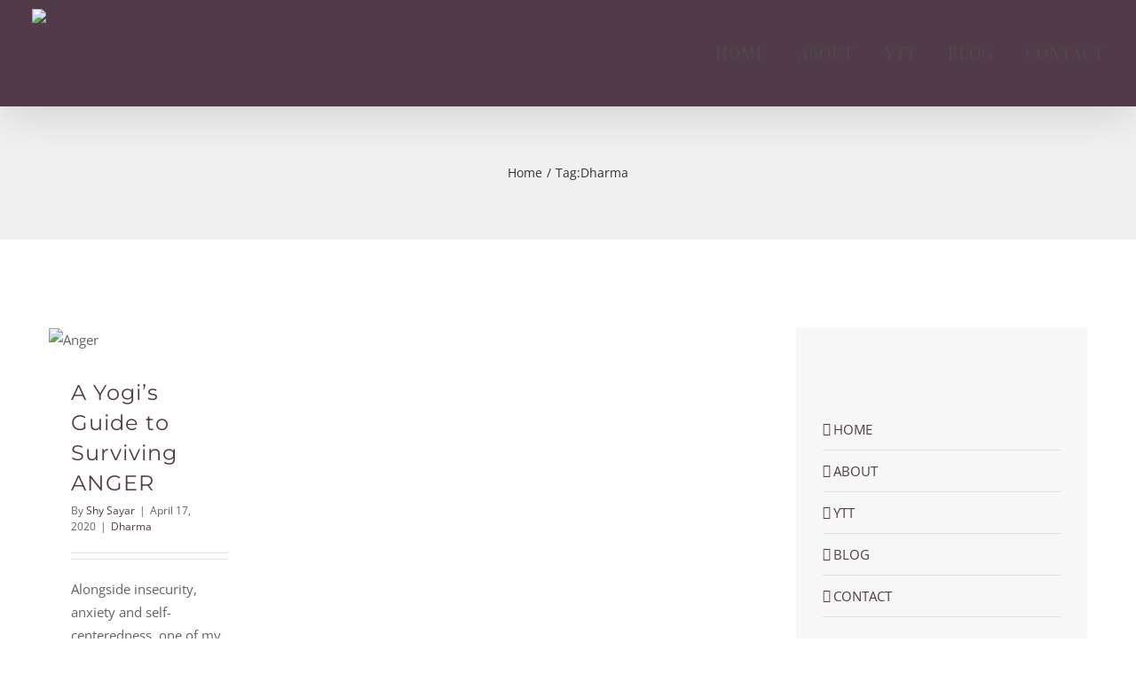

--- FILE ---
content_type: text/html; charset=UTF-8
request_url: https://tantravayayoga.com/tag/dharma/
body_size: 19710
content:
<!DOCTYPE html>
<html class="avada-html-layout-wide avada-html-header-position-top avada-html-is-archive" lang="en-US" prefix="og: http://ogp.me/ns# fb: http://ogp.me/ns/fb#">
<head>
	<meta http-equiv="X-UA-Compatible" content="IE=edge" />
	<meta http-equiv="Content-Type" content="text/html; charset=utf-8"/>
	<meta name="viewport" content="width=device-width, initial-scale=1" />
	<title>Dharma &#8211; Tantravaya Yoga</title>
<meta name='robots' content='max-image-preview:large' />
<link rel="alternate" type="application/rss+xml" title="Tantravaya Yoga &raquo; Feed" href="https://tantravayayoga.com/feed/" />
<link rel="alternate" type="application/rss+xml" title="Tantravaya Yoga &raquo; Comments Feed" href="https://tantravayayoga.com/comments/feed/" />
					<link rel="shortcut icon" href="https://tantravayayoga.com/wp-content/uploads/2018/11/tantravaya_fav_57-1.png" type="image/x-icon" />
		
					<!-- Apple Touch Icon -->
			<link rel="apple-touch-icon" sizes="180x180" href="https://tantravayayoga.com/wp-content/uploads/2018/11/tantravaya_fav_114.png">
		
					<!-- Android Icon -->
			<link rel="icon" sizes="192x192" href="https://tantravayayoga.com/wp-content/uploads/2018/11/tantravaya_fav_57-1.png">
		
					<!-- MS Edge Icon -->
			<meta name="msapplication-TileImage" content="https://tantravayayoga.com/wp-content/uploads/2018/11/tantravaya_fav_72-1.png">
				<link rel="alternate" type="application/rss+xml" title="Tantravaya Yoga &raquo; Dharma Tag Feed" href="https://tantravayayoga.com/tag/dharma/feed/" />
<script type="text/javascript">
/* <![CDATA[ */
window._wpemojiSettings = {"baseUrl":"https:\/\/s.w.org\/images\/core\/emoji\/15.0.3\/72x72\/","ext":".png","svgUrl":"https:\/\/s.w.org\/images\/core\/emoji\/15.0.3\/svg\/","svgExt":".svg","source":{"concatemoji":"https:\/\/tantravayayoga.com\/wp-includes\/js\/wp-emoji-release.min.js?ver=6.5.7"}};
/*! This file is auto-generated */
!function(i,n){var o,s,e;function c(e){try{var t={supportTests:e,timestamp:(new Date).valueOf()};sessionStorage.setItem(o,JSON.stringify(t))}catch(e){}}function p(e,t,n){e.clearRect(0,0,e.canvas.width,e.canvas.height),e.fillText(t,0,0);var t=new Uint32Array(e.getImageData(0,0,e.canvas.width,e.canvas.height).data),r=(e.clearRect(0,0,e.canvas.width,e.canvas.height),e.fillText(n,0,0),new Uint32Array(e.getImageData(0,0,e.canvas.width,e.canvas.height).data));return t.every(function(e,t){return e===r[t]})}function u(e,t,n){switch(t){case"flag":return n(e,"\ud83c\udff3\ufe0f\u200d\u26a7\ufe0f","\ud83c\udff3\ufe0f\u200b\u26a7\ufe0f")?!1:!n(e,"\ud83c\uddfa\ud83c\uddf3","\ud83c\uddfa\u200b\ud83c\uddf3")&&!n(e,"\ud83c\udff4\udb40\udc67\udb40\udc62\udb40\udc65\udb40\udc6e\udb40\udc67\udb40\udc7f","\ud83c\udff4\u200b\udb40\udc67\u200b\udb40\udc62\u200b\udb40\udc65\u200b\udb40\udc6e\u200b\udb40\udc67\u200b\udb40\udc7f");case"emoji":return!n(e,"\ud83d\udc26\u200d\u2b1b","\ud83d\udc26\u200b\u2b1b")}return!1}function f(e,t,n){var r="undefined"!=typeof WorkerGlobalScope&&self instanceof WorkerGlobalScope?new OffscreenCanvas(300,150):i.createElement("canvas"),a=r.getContext("2d",{willReadFrequently:!0}),o=(a.textBaseline="top",a.font="600 32px Arial",{});return e.forEach(function(e){o[e]=t(a,e,n)}),o}function t(e){var t=i.createElement("script");t.src=e,t.defer=!0,i.head.appendChild(t)}"undefined"!=typeof Promise&&(o="wpEmojiSettingsSupports",s=["flag","emoji"],n.supports={everything:!0,everythingExceptFlag:!0},e=new Promise(function(e){i.addEventListener("DOMContentLoaded",e,{once:!0})}),new Promise(function(t){var n=function(){try{var e=JSON.parse(sessionStorage.getItem(o));if("object"==typeof e&&"number"==typeof e.timestamp&&(new Date).valueOf()<e.timestamp+604800&&"object"==typeof e.supportTests)return e.supportTests}catch(e){}return null}();if(!n){if("undefined"!=typeof Worker&&"undefined"!=typeof OffscreenCanvas&&"undefined"!=typeof URL&&URL.createObjectURL&&"undefined"!=typeof Blob)try{var e="postMessage("+f.toString()+"("+[JSON.stringify(s),u.toString(),p.toString()].join(",")+"));",r=new Blob([e],{type:"text/javascript"}),a=new Worker(URL.createObjectURL(r),{name:"wpTestEmojiSupports"});return void(a.onmessage=function(e){c(n=e.data),a.terminate(),t(n)})}catch(e){}c(n=f(s,u,p))}t(n)}).then(function(e){for(var t in e)n.supports[t]=e[t],n.supports.everything=n.supports.everything&&n.supports[t],"flag"!==t&&(n.supports.everythingExceptFlag=n.supports.everythingExceptFlag&&n.supports[t]);n.supports.everythingExceptFlag=n.supports.everythingExceptFlag&&!n.supports.flag,n.DOMReady=!1,n.readyCallback=function(){n.DOMReady=!0}}).then(function(){return e}).then(function(){var e;n.supports.everything||(n.readyCallback(),(e=n.source||{}).concatemoji?t(e.concatemoji):e.wpemoji&&e.twemoji&&(t(e.twemoji),t(e.wpemoji)))}))}((window,document),window._wpemojiSettings);
/* ]]> */
</script>
<link rel='stylesheet' id='layerslider-css' href='https://tantravayayoga.com/wp-content/plugins/LayerSlider/assets/static/layerslider/css/layerslider.css?ver=7.7.8' type='text/css' media='all' />
<style id='wp-emoji-styles-inline-css' type='text/css'>

	img.wp-smiley, img.emoji {
		display: inline !important;
		border: none !important;
		box-shadow: none !important;
		height: 1em !important;
		width: 1em !important;
		margin: 0 0.07em !important;
		vertical-align: -0.1em !important;
		background: none !important;
		padding: 0 !important;
	}
</style>
<link rel='stylesheet' id='fusion-dynamic-css-css' href='https://tantravayayoga.com/wp-content/uploads/fusion-styles/089b8ecb3ed1688d28ed6145fb31fa77.min.css?ver=3.11.1' type='text/css' media='all' />
<link rel='stylesheet' id='avada-fullwidth-md-css' href='https://tantravayayoga.com/wp-content/plugins/fusion-builder/assets/css/media/fullwidth-md.min.css?ver=3.11.1' type='text/css' media='only screen and (max-width: 1024px)' />
<link rel='stylesheet' id='avada-fullwidth-sm-css' href='https://tantravayayoga.com/wp-content/plugins/fusion-builder/assets/css/media/fullwidth-sm.min.css?ver=3.11.1' type='text/css' media='only screen and (max-width: 640px)' />
<link rel='stylesheet' id='avada-icon-md-css' href='https://tantravayayoga.com/wp-content/plugins/fusion-builder/assets/css/media/icon-md.min.css?ver=3.11.1' type='text/css' media='only screen and (max-width: 1024px)' />
<link rel='stylesheet' id='avada-icon-sm-css' href='https://tantravayayoga.com/wp-content/plugins/fusion-builder/assets/css/media/icon-sm.min.css?ver=3.11.1' type='text/css' media='only screen and (max-width: 640px)' />
<link rel='stylesheet' id='avada-grid-md-css' href='https://tantravayayoga.com/wp-content/plugins/fusion-builder/assets/css/media/grid-md.min.css?ver=7.11.1' type='text/css' media='only screen and (max-width: 1024px)' />
<link rel='stylesheet' id='avada-grid-sm-css' href='https://tantravayayoga.com/wp-content/plugins/fusion-builder/assets/css/media/grid-sm.min.css?ver=7.11.1' type='text/css' media='only screen and (max-width: 640px)' />
<link rel='stylesheet' id='avada-image-md-css' href='https://tantravayayoga.com/wp-content/plugins/fusion-builder/assets/css/media/image-md.min.css?ver=7.11.1' type='text/css' media='only screen and (max-width: 1024px)' />
<link rel='stylesheet' id='avada-image-sm-css' href='https://tantravayayoga.com/wp-content/plugins/fusion-builder/assets/css/media/image-sm.min.css?ver=7.11.1' type='text/css' media='only screen and (max-width: 640px)' />
<link rel='stylesheet' id='avada-person-md-css' href='https://tantravayayoga.com/wp-content/plugins/fusion-builder/assets/css/media/person-md.min.css?ver=7.11.1' type='text/css' media='only screen and (max-width: 1024px)' />
<link rel='stylesheet' id='avada-person-sm-css' href='https://tantravayayoga.com/wp-content/plugins/fusion-builder/assets/css/media/person-sm.min.css?ver=7.11.1' type='text/css' media='only screen and (max-width: 640px)' />
<link rel='stylesheet' id='avada-section-separator-md-css' href='https://tantravayayoga.com/wp-content/plugins/fusion-builder/assets/css/media/section-separator-md.min.css?ver=3.11.1' type='text/css' media='only screen and (max-width: 1024px)' />
<link rel='stylesheet' id='avada-section-separator-sm-css' href='https://tantravayayoga.com/wp-content/plugins/fusion-builder/assets/css/media/section-separator-sm.min.css?ver=3.11.1' type='text/css' media='only screen and (max-width: 640px)' />
<link rel='stylesheet' id='avada-social-sharing-md-css' href='https://tantravayayoga.com/wp-content/plugins/fusion-builder/assets/css/media/social-sharing-md.min.css?ver=7.11.1' type='text/css' media='only screen and (max-width: 1024px)' />
<link rel='stylesheet' id='avada-social-sharing-sm-css' href='https://tantravayayoga.com/wp-content/plugins/fusion-builder/assets/css/media/social-sharing-sm.min.css?ver=7.11.1' type='text/css' media='only screen and (max-width: 640px)' />
<link rel='stylesheet' id='avada-social-links-md-css' href='https://tantravayayoga.com/wp-content/plugins/fusion-builder/assets/css/media/social-links-md.min.css?ver=7.11.1' type='text/css' media='only screen and (max-width: 1024px)' />
<link rel='stylesheet' id='avada-social-links-sm-css' href='https://tantravayayoga.com/wp-content/plugins/fusion-builder/assets/css/media/social-links-sm.min.css?ver=7.11.1' type='text/css' media='only screen and (max-width: 640px)' />
<link rel='stylesheet' id='avada-tabs-lg-min-css' href='https://tantravayayoga.com/wp-content/plugins/fusion-builder/assets/css/media/tabs-lg-min.min.css?ver=7.11.1' type='text/css' media='only screen and (min-width: 640px)' />
<link rel='stylesheet' id='avada-tabs-lg-max-css' href='https://tantravayayoga.com/wp-content/plugins/fusion-builder/assets/css/media/tabs-lg-max.min.css?ver=7.11.1' type='text/css' media='only screen and (max-width: 640px)' />
<link rel='stylesheet' id='avada-tabs-md-css' href='https://tantravayayoga.com/wp-content/plugins/fusion-builder/assets/css/media/tabs-md.min.css?ver=7.11.1' type='text/css' media='only screen and (max-width: 1024px)' />
<link rel='stylesheet' id='avada-tabs-sm-css' href='https://tantravayayoga.com/wp-content/plugins/fusion-builder/assets/css/media/tabs-sm.min.css?ver=7.11.1' type='text/css' media='only screen and (max-width: 640px)' />
<link rel='stylesheet' id='awb-title-md-css' href='https://tantravayayoga.com/wp-content/plugins/fusion-builder/assets/css/media/title-md.min.css?ver=3.11.1' type='text/css' media='only screen and (max-width: 1024px)' />
<link rel='stylesheet' id='awb-title-sm-css' href='https://tantravayayoga.com/wp-content/plugins/fusion-builder/assets/css/media/title-sm.min.css?ver=3.11.1' type='text/css' media='only screen and (max-width: 640px)' />
<link rel='stylesheet' id='avada-swiper-md-css' href='https://tantravayayoga.com/wp-content/plugins/fusion-builder/assets/css/media/swiper-md.min.css?ver=7.11.1' type='text/css' media='only screen and (max-width: 1024px)' />
<link rel='stylesheet' id='avada-swiper-sm-css' href='https://tantravayayoga.com/wp-content/plugins/fusion-builder/assets/css/media/swiper-sm.min.css?ver=7.11.1' type='text/css' media='only screen and (max-width: 640px)' />
<link rel='stylesheet' id='avada-post-cards-md-css' href='https://tantravayayoga.com/wp-content/plugins/fusion-builder/assets/css/media/post-cards-md.min.css?ver=7.11.1' type='text/css' media='only screen and (max-width: 1024px)' />
<link rel='stylesheet' id='avada-post-cards-sm-css' href='https://tantravayayoga.com/wp-content/plugins/fusion-builder/assets/css/media/post-cards-sm.min.css?ver=7.11.1' type='text/css' media='only screen and (max-width: 640px)' />
<link rel='stylesheet' id='avada-facebook-page-md-css' href='https://tantravayayoga.com/wp-content/plugins/fusion-builder/assets/css/media/facebook-page-md.min.css?ver=7.11.1' type='text/css' media='only screen and (max-width: 1024px)' />
<link rel='stylesheet' id='avada-facebook-page-sm-css' href='https://tantravayayoga.com/wp-content/plugins/fusion-builder/assets/css/media/facebook-page-sm.min.css?ver=7.11.1' type='text/css' media='only screen and (max-width: 640px)' />
<link rel='stylesheet' id='avada-twitter-timeline-md-css' href='https://tantravayayoga.com/wp-content/plugins/fusion-builder/assets/css/media/twitter-timeline-md.min.css?ver=7.11.1' type='text/css' media='only screen and (max-width: 1024px)' />
<link rel='stylesheet' id='avada-twitter-timeline-sm-css' href='https://tantravayayoga.com/wp-content/plugins/fusion-builder/assets/css/media/twitter-timeline-sm.min.css?ver=7.11.1' type='text/css' media='only screen and (max-width: 640px)' />
<link rel='stylesheet' id='avada-flickr-md-css' href='https://tantravayayoga.com/wp-content/plugins/fusion-builder/assets/css/media/flickr-md.min.css?ver=7.11.1' type='text/css' media='only screen and (max-width: 1024px)' />
<link rel='stylesheet' id='avada-flickr-sm-css' href='https://tantravayayoga.com/wp-content/plugins/fusion-builder/assets/css/media/flickr-sm.min.css?ver=7.11.1' type='text/css' media='only screen and (max-width: 640px)' />
<link rel='stylesheet' id='avada-tagcloud-md-css' href='https://tantravayayoga.com/wp-content/plugins/fusion-builder/assets/css/media/tagcloud-md.min.css?ver=7.11.1' type='text/css' media='only screen and (max-width: 1024px)' />
<link rel='stylesheet' id='avada-tagcloud-sm-css' href='https://tantravayayoga.com/wp-content/plugins/fusion-builder/assets/css/media/tagcloud-sm.min.css?ver=7.11.1' type='text/css' media='only screen and (max-width: 640px)' />
<link rel='stylesheet' id='avada-instagram-md-css' href='https://tantravayayoga.com/wp-content/plugins/fusion-builder/assets/css/media/instagram-md.min.css?ver=7.11.1' type='text/css' media='only screen and (max-width: 1024px)' />
<link rel='stylesheet' id='avada-instagram-sm-css' href='https://tantravayayoga.com/wp-content/plugins/fusion-builder/assets/css/media/instagram-sm.min.css?ver=7.11.1' type='text/css' media='only screen and (max-width: 640px)' />
<link rel='stylesheet' id='awb-meta-md-css' href='https://tantravayayoga.com/wp-content/plugins/fusion-builder/assets/css/media/meta-md.min.css?ver=7.11.1' type='text/css' media='only screen and (max-width: 1024px)' />
<link rel='stylesheet' id='awb-meta-sm-css' href='https://tantravayayoga.com/wp-content/plugins/fusion-builder/assets/css/media/meta-sm.min.css?ver=7.11.1' type='text/css' media='only screen and (max-width: 640px)' />
<link rel='stylesheet' id='awb-layout-colums-md-css' href='https://tantravayayoga.com/wp-content/plugins/fusion-builder/assets/css/media/layout-columns-md.min.css?ver=3.11.1' type='text/css' media='only screen and (max-width: 1024px)' />
<link rel='stylesheet' id='awb-layout-colums-sm-css' href='https://tantravayayoga.com/wp-content/plugins/fusion-builder/assets/css/media/layout-columns-sm.min.css?ver=3.11.1' type='text/css' media='only screen and (max-width: 640px)' />
<link rel='stylesheet' id='avada-max-1c-css' href='https://tantravayayoga.com/wp-content/themes/Avada/assets/css/media/max-1c.min.css?ver=7.11.1' type='text/css' media='only screen and (max-width: 644px)' />
<link rel='stylesheet' id='avada-max-2c-css' href='https://tantravayayoga.com/wp-content/themes/Avada/assets/css/media/max-2c.min.css?ver=7.11.1' type='text/css' media='only screen and (max-width: 735px)' />
<link rel='stylesheet' id='avada-min-2c-max-3c-css' href='https://tantravayayoga.com/wp-content/themes/Avada/assets/css/media/min-2c-max-3c.min.css?ver=7.11.1' type='text/css' media='only screen and (min-width: 735px) and (max-width: 826px)' />
<link rel='stylesheet' id='avada-min-3c-max-4c-css' href='https://tantravayayoga.com/wp-content/themes/Avada/assets/css/media/min-3c-max-4c.min.css?ver=7.11.1' type='text/css' media='only screen and (min-width: 826px) and (max-width: 917px)' />
<link rel='stylesheet' id='avada-min-4c-max-5c-css' href='https://tantravayayoga.com/wp-content/themes/Avada/assets/css/media/min-4c-max-5c.min.css?ver=7.11.1' type='text/css' media='only screen and (min-width: 917px) and (max-width: 1008px)' />
<link rel='stylesheet' id='avada-min-5c-max-6c-css' href='https://tantravayayoga.com/wp-content/themes/Avada/assets/css/media/min-5c-max-6c.min.css?ver=7.11.1' type='text/css' media='only screen and (min-width: 1008px) and (max-width: 1099px)' />
<link rel='stylesheet' id='avada-min-shbp-css' href='https://tantravayayoga.com/wp-content/themes/Avada/assets/css/media/min-shbp.min.css?ver=7.11.1' type='text/css' media='only screen and (min-width: 1151px)' />
<link rel='stylesheet' id='avada-min-shbp-header-legacy-css' href='https://tantravayayoga.com/wp-content/themes/Avada/assets/css/media/min-shbp-header-legacy.min.css?ver=7.11.1' type='text/css' media='only screen and (min-width: 1151px)' />
<link rel='stylesheet' id='avada-max-shbp-css' href='https://tantravayayoga.com/wp-content/themes/Avada/assets/css/media/max-shbp.min.css?ver=7.11.1' type='text/css' media='only screen and (max-width: 1150px)' />
<link rel='stylesheet' id='avada-max-shbp-header-legacy-css' href='https://tantravayayoga.com/wp-content/themes/Avada/assets/css/media/max-shbp-header-legacy.min.css?ver=7.11.1' type='text/css' media='only screen and (max-width: 1150px)' />
<link rel='stylesheet' id='avada-max-sh-shbp-css' href='https://tantravayayoga.com/wp-content/themes/Avada/assets/css/media/max-sh-shbp.min.css?ver=7.11.1' type='text/css' media='only screen and (max-width: 1150px)' />
<link rel='stylesheet' id='avada-max-sh-shbp-header-legacy-css' href='https://tantravayayoga.com/wp-content/themes/Avada/assets/css/media/max-sh-shbp-header-legacy.min.css?ver=7.11.1' type='text/css' media='only screen and (max-width: 1150px)' />
<link rel='stylesheet' id='avada-min-768-max-1024-p-css' href='https://tantravayayoga.com/wp-content/themes/Avada/assets/css/media/min-768-max-1024-p.min.css?ver=7.11.1' type='text/css' media='only screen and (min-device-width: 768px) and (max-device-width: 1024px) and (orientation: portrait)' />
<link rel='stylesheet' id='avada-min-768-max-1024-p-header-legacy-css' href='https://tantravayayoga.com/wp-content/themes/Avada/assets/css/media/min-768-max-1024-p-header-legacy.min.css?ver=7.11.1' type='text/css' media='only screen and (min-device-width: 768px) and (max-device-width: 1024px) and (orientation: portrait)' />
<link rel='stylesheet' id='avada-min-768-max-1024-l-css' href='https://tantravayayoga.com/wp-content/themes/Avada/assets/css/media/min-768-max-1024-l.min.css?ver=7.11.1' type='text/css' media='only screen and (min-device-width: 768px) and (max-device-width: 1024px) and (orientation: landscape)' />
<link rel='stylesheet' id='avada-min-768-max-1024-l-header-legacy-css' href='https://tantravayayoga.com/wp-content/themes/Avada/assets/css/media/min-768-max-1024-l-header-legacy.min.css?ver=7.11.1' type='text/css' media='only screen and (min-device-width: 768px) and (max-device-width: 1024px) and (orientation: landscape)' />
<link rel='stylesheet' id='avada-max-sh-cbp-css' href='https://tantravayayoga.com/wp-content/themes/Avada/assets/css/media/max-sh-cbp.min.css?ver=7.11.1' type='text/css' media='only screen and (max-width: 800px)' />
<link rel='stylesheet' id='avada-max-sh-sbp-css' href='https://tantravayayoga.com/wp-content/themes/Avada/assets/css/media/max-sh-sbp.min.css?ver=7.11.1' type='text/css' media='only screen and (max-width: 800px)' />
<link rel='stylesheet' id='avada-max-sh-640-css' href='https://tantravayayoga.com/wp-content/themes/Avada/assets/css/media/max-sh-640.min.css?ver=7.11.1' type='text/css' media='only screen and (max-width: 640px)' />
<link rel='stylesheet' id='avada-max-shbp-18-css' href='https://tantravayayoga.com/wp-content/themes/Avada/assets/css/media/max-shbp-18.min.css?ver=7.11.1' type='text/css' media='only screen and (max-width: 1132px)' />
<link rel='stylesheet' id='avada-max-shbp-32-css' href='https://tantravayayoga.com/wp-content/themes/Avada/assets/css/media/max-shbp-32.min.css?ver=7.11.1' type='text/css' media='only screen and (max-width: 1118px)' />
<link rel='stylesheet' id='avada-min-sh-cbp-css' href='https://tantravayayoga.com/wp-content/themes/Avada/assets/css/media/min-sh-cbp.min.css?ver=7.11.1' type='text/css' media='only screen and (min-width: 800px)' />
<link rel='stylesheet' id='avada-max-640-css' href='https://tantravayayoga.com/wp-content/themes/Avada/assets/css/media/max-640.min.css?ver=7.11.1' type='text/css' media='only screen and (max-device-width: 640px)' />
<link rel='stylesheet' id='avada-max-main-css' href='https://tantravayayoga.com/wp-content/themes/Avada/assets/css/media/max-main.min.css?ver=7.11.1' type='text/css' media='only screen and (max-width: 1099px)' />
<link rel='stylesheet' id='avada-max-cbp-css' href='https://tantravayayoga.com/wp-content/themes/Avada/assets/css/media/max-cbp.min.css?ver=7.11.1' type='text/css' media='only screen and (max-width: 800px)' />
<link rel='stylesheet' id='avada-max-sh-cbp-cf7-css' href='https://tantravayayoga.com/wp-content/themes/Avada/assets/css/media/max-sh-cbp-cf7.min.css?ver=7.11.1' type='text/css' media='only screen and (max-width: 800px)' />
<link rel='stylesheet' id='avada-max-640-sliders-css' href='https://tantravayayoga.com/wp-content/themes/Avada/assets/css/media/max-640-sliders.min.css?ver=7.11.1' type='text/css' media='only screen and (max-device-width: 640px)' />
<link rel='stylesheet' id='avada-max-sh-cbp-sliders-css' href='https://tantravayayoga.com/wp-content/themes/Avada/assets/css/media/max-sh-cbp-sliders.min.css?ver=7.11.1' type='text/css' media='only screen and (max-width: 800px)' />
<link rel='stylesheet' id='avada-max-sh-cbp-eslider-css' href='https://tantravayayoga.com/wp-content/themes/Avada/assets/css/media/max-sh-cbp-eslider.min.css?ver=7.11.1' type='text/css' media='only screen and (max-width: 800px)' />
<link rel='stylesheet' id='fb-max-sh-cbp-css' href='https://tantravayayoga.com/wp-content/plugins/fusion-builder/assets/css/media/max-sh-cbp.min.css?ver=3.11.1' type='text/css' media='only screen and (max-width: 800px)' />
<link rel='stylesheet' id='fb-min-768-max-1024-p-css' href='https://tantravayayoga.com/wp-content/plugins/fusion-builder/assets/css/media/min-768-max-1024-p.min.css?ver=3.11.1' type='text/css' media='only screen and (min-device-width: 768px) and (max-device-width: 1024px) and (orientation: portrait)' />
<link rel='stylesheet' id='fb-max-640-css' href='https://tantravayayoga.com/wp-content/plugins/fusion-builder/assets/css/media/max-640.min.css?ver=3.11.1' type='text/css' media='only screen and (max-device-width: 640px)' />
<link rel='stylesheet' id='fb-max-1c-css' href='https://tantravayayoga.com/wp-content/plugins/fusion-builder/assets/css/media/max-1c.css?ver=3.11.1' type='text/css' media='only screen and (max-width: 644px)' />
<link rel='stylesheet' id='fb-max-2c-css' href='https://tantravayayoga.com/wp-content/plugins/fusion-builder/assets/css/media/max-2c.css?ver=3.11.1' type='text/css' media='only screen and (max-width: 735px)' />
<link rel='stylesheet' id='fb-min-2c-max-3c-css' href='https://tantravayayoga.com/wp-content/plugins/fusion-builder/assets/css/media/min-2c-max-3c.css?ver=3.11.1' type='text/css' media='only screen and (min-width: 735px) and (max-width: 826px)' />
<link rel='stylesheet' id='fb-min-3c-max-4c-css' href='https://tantravayayoga.com/wp-content/plugins/fusion-builder/assets/css/media/min-3c-max-4c.css?ver=3.11.1' type='text/css' media='only screen and (min-width: 826px) and (max-width: 917px)' />
<link rel='stylesheet' id='fb-min-4c-max-5c-css' href='https://tantravayayoga.com/wp-content/plugins/fusion-builder/assets/css/media/min-4c-max-5c.css?ver=3.11.1' type='text/css' media='only screen and (min-width: 917px) and (max-width: 1008px)' />
<link rel='stylesheet' id='fb-min-5c-max-6c-css' href='https://tantravayayoga.com/wp-content/plugins/fusion-builder/assets/css/media/min-5c-max-6c.css?ver=3.11.1' type='text/css' media='only screen and (min-width: 1008px) and (max-width: 1099px)' />
<link rel='stylesheet' id='avada-off-canvas-md-css' href='https://tantravayayoga.com/wp-content/plugins/fusion-builder/assets/css/media/off-canvas-md.min.css?ver=7.11.1' type='text/css' media='only screen and (max-width: 1024px)' />
<link rel='stylesheet' id='avada-off-canvas-sm-css' href='https://tantravayayoga.com/wp-content/plugins/fusion-builder/assets/css/media/off-canvas-sm.min.css?ver=7.11.1' type='text/css' media='only screen and (max-width: 640px)' />
<script type="text/javascript" src="https://tantravayayoga.com/wp-includes/js/jquery/jquery.min.js?ver=3.7.1" id="jquery-core-js"></script>
<script type="text/javascript" src="https://tantravayayoga.com/wp-includes/js/jquery/jquery-migrate.min.js?ver=3.4.1" id="jquery-migrate-js"></script>
<script type="text/javascript" id="layerslider-utils-js-extra">
/* <![CDATA[ */
var LS_Meta = {"v":"7.7.8","fixGSAP":"1"};
/* ]]> */
</script>
<script type="text/javascript" src="https://tantravayayoga.com/wp-content/plugins/LayerSlider/assets/static/layerslider/js/layerslider.utils.js?ver=7.7.8" id="layerslider-utils-js"></script>
<script type="text/javascript" src="https://tantravayayoga.com/wp-content/plugins/LayerSlider/assets/static/layerslider/js/layerslider.kreaturamedia.jquery.js?ver=7.7.8" id="layerslider-js"></script>
<script type="text/javascript" src="https://tantravayayoga.com/wp-content/plugins/LayerSlider/assets/static/layerslider/js/layerslider.transitions.js?ver=7.7.8" id="layerslider-transitions-js"></script>
<meta name="generator" content="Powered by LayerSlider 7.7.8 - Build Heros, Sliders, and Popups. Create Animations and Beautiful, Rich Web Content as Easy as Never Before on WordPress." />
<!-- LayerSlider updates and docs at: https://layerslider.com -->
<link rel="https://api.w.org/" href="https://tantravayayoga.com/wp-json/" /><link rel="alternate" type="application/json" href="https://tantravayayoga.com/wp-json/wp/v2/tags/51" /><link rel="EditURI" type="application/rsd+xml" title="RSD" href="https://tantravayayoga.com/xmlrpc.php?rsd" />
<meta name="generator" content="WordPress 6.5.7" />
<style type="text/css" id="css-fb-visibility">@media screen and (max-width: 640px){.fusion-no-small-visibility{display:none !important;}body .sm-text-align-center{text-align:center !important;}body .sm-text-align-left{text-align:left !important;}body .sm-text-align-right{text-align:right !important;}body .sm-flex-align-center{justify-content:center !important;}body .sm-flex-align-flex-start{justify-content:flex-start !important;}body .sm-flex-align-flex-end{justify-content:flex-end !important;}body .sm-mx-auto{margin-left:auto !important;margin-right:auto !important;}body .sm-ml-auto{margin-left:auto !important;}body .sm-mr-auto{margin-right:auto !important;}body .fusion-absolute-position-small{position:absolute;top:auto;width:100%;}.awb-sticky.awb-sticky-small{ position: sticky; top: var(--awb-sticky-offset,0); }}@media screen and (min-width: 641px) and (max-width: 1024px){.fusion-no-medium-visibility{display:none !important;}body .md-text-align-center{text-align:center !important;}body .md-text-align-left{text-align:left !important;}body .md-text-align-right{text-align:right !important;}body .md-flex-align-center{justify-content:center !important;}body .md-flex-align-flex-start{justify-content:flex-start !important;}body .md-flex-align-flex-end{justify-content:flex-end !important;}body .md-mx-auto{margin-left:auto !important;margin-right:auto !important;}body .md-ml-auto{margin-left:auto !important;}body .md-mr-auto{margin-right:auto !important;}body .fusion-absolute-position-medium{position:absolute;top:auto;width:100%;}.awb-sticky.awb-sticky-medium{ position: sticky; top: var(--awb-sticky-offset,0); }}@media screen and (min-width: 1025px){.fusion-no-large-visibility{display:none !important;}body .lg-text-align-center{text-align:center !important;}body .lg-text-align-left{text-align:left !important;}body .lg-text-align-right{text-align:right !important;}body .lg-flex-align-center{justify-content:center !important;}body .lg-flex-align-flex-start{justify-content:flex-start !important;}body .lg-flex-align-flex-end{justify-content:flex-end !important;}body .lg-mx-auto{margin-left:auto !important;margin-right:auto !important;}body .lg-ml-auto{margin-left:auto !important;}body .lg-mr-auto{margin-right:auto !important;}body .fusion-absolute-position-large{position:absolute;top:auto;width:100%;}.awb-sticky.awb-sticky-large{ position: sticky; top: var(--awb-sticky-offset,0); }}</style><meta name="generator" content="Powered by Slider Revolution 6.6.14 - responsive, Mobile-Friendly Slider Plugin for WordPress with comfortable drag and drop interface." />
<link rel="icon" href="https://tantravayayoga.com/wp-content/uploads/2018/11/cropped-tantravaya_fav_72-1-32x32.png" sizes="32x32" />
<link rel="icon" href="https://tantravayayoga.com/wp-content/uploads/2018/11/cropped-tantravaya_fav_72-1-192x192.png" sizes="192x192" />
<link rel="apple-touch-icon" href="https://tantravayayoga.com/wp-content/uploads/2018/11/cropped-tantravaya_fav_72-1-180x180.png" />
<meta name="msapplication-TileImage" content="https://tantravayayoga.com/wp-content/uploads/2018/11/cropped-tantravaya_fav_72-1-270x270.png" />
<script>function setREVStartSize(e){
			//window.requestAnimationFrame(function() {
				window.RSIW = window.RSIW===undefined ? window.innerWidth : window.RSIW;
				window.RSIH = window.RSIH===undefined ? window.innerHeight : window.RSIH;
				try {
					var pw = document.getElementById(e.c).parentNode.offsetWidth,
						newh;
					pw = pw===0 || isNaN(pw) || (e.l=="fullwidth" || e.layout=="fullwidth") ? window.RSIW : pw;
					e.tabw = e.tabw===undefined ? 0 : parseInt(e.tabw);
					e.thumbw = e.thumbw===undefined ? 0 : parseInt(e.thumbw);
					e.tabh = e.tabh===undefined ? 0 : parseInt(e.tabh);
					e.thumbh = e.thumbh===undefined ? 0 : parseInt(e.thumbh);
					e.tabhide = e.tabhide===undefined ? 0 : parseInt(e.tabhide);
					e.thumbhide = e.thumbhide===undefined ? 0 : parseInt(e.thumbhide);
					e.mh = e.mh===undefined || e.mh=="" || e.mh==="auto" ? 0 : parseInt(e.mh,0);
					if(e.layout==="fullscreen" || e.l==="fullscreen")
						newh = Math.max(e.mh,window.RSIH);
					else{
						e.gw = Array.isArray(e.gw) ? e.gw : [e.gw];
						for (var i in e.rl) if (e.gw[i]===undefined || e.gw[i]===0) e.gw[i] = e.gw[i-1];
						e.gh = e.el===undefined || e.el==="" || (Array.isArray(e.el) && e.el.length==0)? e.gh : e.el;
						e.gh = Array.isArray(e.gh) ? e.gh : [e.gh];
						for (var i in e.rl) if (e.gh[i]===undefined || e.gh[i]===0) e.gh[i] = e.gh[i-1];
											
						var nl = new Array(e.rl.length),
							ix = 0,
							sl;
						e.tabw = e.tabhide>=pw ? 0 : e.tabw;
						e.thumbw = e.thumbhide>=pw ? 0 : e.thumbw;
						e.tabh = e.tabhide>=pw ? 0 : e.tabh;
						e.thumbh = e.thumbhide>=pw ? 0 : e.thumbh;
						for (var i in e.rl) nl[i] = e.rl[i]<window.RSIW ? 0 : e.rl[i];
						sl = nl[0];
						for (var i in nl) if (sl>nl[i] && nl[i]>0) { sl = nl[i]; ix=i;}
						var m = pw>(e.gw[ix]+e.tabw+e.thumbw) ? 1 : (pw-(e.tabw+e.thumbw)) / (e.gw[ix]);
						newh =  (e.gh[ix] * m) + (e.tabh + e.thumbh);
					}
					var el = document.getElementById(e.c);
					if (el!==null && el) el.style.height = newh+"px";
					el = document.getElementById(e.c+"_wrapper");
					if (el!==null && el) {
						el.style.height = newh+"px";
						el.style.display = "block";
					}
				} catch(e){
					console.log("Failure at Presize of Slider:" + e)
				}
			//});
		  };</script>
		<script type="text/javascript">
			var doc = document.documentElement;
			doc.setAttribute( 'data-useragent', navigator.userAgent );
		</script>
		<!-- Global site tag (gtag.js) - Google Analytics -->
<script async src="https://www.googletagmanager.com/gtag/js?id=UA-130056961-1"></script>
<script>
  window.dataLayer = window.dataLayer || [];
  function gtag(){dataLayer.push(arguments);}
  gtag('js', new Date());

  gtag('config', 'UA-130056961-1');
</script>
	</head>

<body class="archive tag tag-dharma tag-51 has-sidebar fusion-image-hovers fusion-pagination-sizing fusion-button_type-flat fusion-button_span-no fusion-button_gradient-linear avada-image-rollover-circle-yes avada-image-rollover-yes avada-image-rollover-direction-center_horiz fusion-body ltr fusion-sticky-header no-tablet-sticky-header no-mobile-sticky-header no-mobile-slidingbar avada-has-rev-slider-styles fusion-disable-outline fusion-sub-menu-fade mobile-logo-pos-left layout-wide-mode avada-has-boxed-modal-shadow-none layout-scroll-offset-full avada-has-zero-margin-offset-top fusion-top-header menu-text-align-left mobile-menu-design-classic fusion-hide-pagination-text fusion-header-layout-v1 avada-responsive avada-footer-fx-none avada-menu-highlight-style-bar fusion-search-form-classic fusion-main-menu-search-overlay fusion-avatar-square avada-sticky-shrinkage avada-dropdown-styles avada-blog-layout-large avada-blog-archive-layout-grid avada-header-shadow-yes avada-menu-icon-position-left avada-has-mainmenu-dropdown-divider avada-has-header-100-width avada-has-pagetitle-100-width avada-has-pagetitle-bg-full avada-has-100-footer avada-has-titlebar-bar_and_content avada-header-border-color-full-transparent avada-has-transparent-timeline_color avada-has-pagination-padding avada-flyout-menu-direction-fade avada-ec-views-v1" data-awb-post-id="1731">
		<a class="skip-link screen-reader-text" href="#content">Skip to content</a>

	<div id="boxed-wrapper">
		
		<div id="wrapper" class="fusion-wrapper">
			<div id="home" style="position:relative;top:-1px;"></div>
							
					
			<header class="fusion-header-wrapper fusion-header-shadow">
				<div class="fusion-header-v1 fusion-logo-alignment fusion-logo-left fusion-sticky-menu- fusion-sticky-logo-1 fusion-mobile-logo-1  fusion-mobile-menu-design-classic">
					<div class="fusion-header-sticky-height"></div>
<div class="fusion-header">
	<div class="fusion-row">
					<div class="fusion-logo" data-margin-top="10px" data-margin-bottom="10px" data-margin-left="0px" data-margin-right="0px">
			<a class="fusion-logo-link"  href="https://tantravayayoga.com/" >

						<!-- standard logo -->
			<img src="https://tantravayayoga.com/wp-content/uploads/2018/11/tantravaya_100.png" srcset="https://tantravayayoga.com/wp-content/uploads/2018/11/tantravaya_100.png 1x, https://tantravayayoga.com/wp-content/uploads/2018/11/tantravaya_200.png 2x" width="100" height="100" style="max-height:100px;height:auto;" alt="Tantravaya Yoga Logo" data-retina_logo_url="https://tantravayayoga.com/wp-content/uploads/2018/11/tantravaya_200.png" class="fusion-standard-logo" />

											<!-- mobile logo -->
				<img src="https://tantravayayoga.com/wp-content/uploads/2018/11/tantravaya_sticky_75.png" srcset="https://tantravayayoga.com/wp-content/uploads/2018/11/tantravaya_sticky_75.png 1x, https://tantravayayoga.com/wp-content/uploads/2018/11/tantravayanew_150.png 2x" width="75" height="75" style="max-height:75px;height:auto;" alt="Tantravaya Yoga Logo" data-retina_logo_url="https://tantravayayoga.com/wp-content/uploads/2018/11/tantravayanew_150.png" class="fusion-mobile-logo" />
			
											<!-- sticky header logo -->
				<img src="https://tantravayayoga.com/wp-content/uploads/2018/11/tantravaya_sticky_75.png" srcset="https://tantravayayoga.com/wp-content/uploads/2018/11/tantravaya_sticky_75.png 1x, https://tantravayayoga.com/wp-content/uploads/2018/11/tantravaya_200.png 2x" width="75" height="75" style="max-height:75px;height:auto;" alt="Tantravaya Yoga Logo" data-retina_logo_url="https://tantravayayoga.com/wp-content/uploads/2018/11/tantravaya_200.png" class="fusion-sticky-logo" />
					</a>
		</div>		<nav class="fusion-main-menu" aria-label="Main Menu"><div class="fusion-overlay-search">		<form role="search" class="searchform fusion-search-form  fusion-search-form-classic" method="get" action="https://tantravayayoga.com/">
			<div class="fusion-search-form-content">

				
				<div class="fusion-search-field search-field">
					<label><span class="screen-reader-text">Search for:</span>
													<input type="search" value="" name="s" class="s" placeholder="Search..." required aria-required="true" aria-label="Search..."/>
											</label>
				</div>
				<div class="fusion-search-button search-button">
					<input type="submit" class="fusion-search-submit searchsubmit" aria-label="Search" value="&#xf002;" />
									</div>

				
			</div>


			
		</form>
		<div class="fusion-search-spacer"></div><a href="#" role="button" aria-label="Close Search" class="fusion-close-search"></a></div><ul id="menu-main-menu" class="fusion-menu"><li  id="menu-item-22"  class="menu-item menu-item-type-post_type menu-item-object-page menu-item-home menu-item-22"  data-item-id="22"><a  href="https://tantravayayoga.com/" class="fusion-bar-highlight"><span class="menu-text">HOME</span></a></li><li  id="menu-item-1438"  class="menu-item menu-item-type-post_type menu-item-object-page menu-item-1438"  data-item-id="1438"><a  href="https://tantravayayoga.com/about/" class="fusion-bar-highlight"><span class="menu-text">ABOUT</span></a></li><li  id="menu-item-1566"  class="menu-item menu-item-type-post_type menu-item-object-page menu-item-1566"  data-item-id="1566"><a  href="https://tantravayayoga.com/online-yoga-teacher-training/" class="fusion-bar-highlight"><span class="menu-text">YTT</span></a></li><li  id="menu-item-310"  class="menu-item menu-item-type-post_type menu-item-object-page menu-item-310"  data-item-id="310"><a  href="https://tantravayayoga.com/news/" class="fusion-bar-highlight"><span class="menu-text">BLOG</span></a></li><li  id="menu-item-342"  class="menu-item menu-item-type-post_type menu-item-object-page menu-item-342"  data-item-id="342"><a  href="https://tantravayayoga.com/contact/" class="fusion-bar-highlight"><span class="menu-text">CONTACT</span></a></li></ul></nav>
<nav class="fusion-mobile-nav-holder fusion-mobile-menu-text-align-left" aria-label="Main Menu Mobile"></nav>

					</div>
</div>
				</div>
				<div class="fusion-clearfix"></div>
			</header>
								
							<div id="sliders-container" class="fusion-slider-visibility">
					</div>
				
					
							
			<section class="avada-page-titlebar-wrapper" aria-label="Page Title Bar">
	<div class="fusion-page-title-bar fusion-page-title-bar-none fusion-page-title-bar-center">
		<div class="fusion-page-title-row">
			<div class="fusion-page-title-wrapper">
				<div class="fusion-page-title-captions">

					
																		<div class="fusion-page-title-secondary">
								<nav class="fusion-breadcrumbs" ara-label="Breadcrumb"><ol class="awb-breadcrumb-list"><li class="fusion-breadcrumb-item awb-breadcrumb-sep" ><a href="https://tantravayayoga.com" class="fusion-breadcrumb-link"><span >Home</span></a></li><li class="fusion-breadcrumb-item" ><span >Tag:</span></li><li class="fusion-breadcrumb-item"  aria-current="page"><span  class="breadcrumb-leaf">Dharma</span></li></ol></nav>							</div>
											
				</div>

				
			</div>
		</div>
	</div>
</section>

						<main id="main" class="clearfix ">
				<div class="fusion-row" style="">
<section id="content" class="" style="float: left;">
	
	<div id="posts-container" class="fusion-blog-archive fusion-blog-layout-grid-wrapper fusion-clearfix">
	<div class="fusion-posts-container fusion-blog-layout-grid fusion-blog-layout-grid-3 isotope fusion-posts-container-infinite fusion-posts-container-load-more fusion-blog-rollover " data-pages="1">
		
		
													<article id="post-1731" class="fusion-post-grid  post fusion-clearfix post-1731 type-post status-publish format-standard has-post-thumbnail hentry category-dharma tag-anger tag-anger-management tag-buddhism tag-dharma">
														<div class="fusion-post-wrapper">
				
				
				
									
		<div class="fusion-flexslider flexslider fusion-flexslider-loading fusion-post-slideshow">
		<ul class="slides">
																		<li><div  class="fusion-image-wrapper" aria-haspopup="true">
				<img width="1920" height="1281" src="https://tantravayayoga.com/wp-content/uploads/2020/04/bite-2804444_1920.jpg" class="attachment-full size-full wp-post-image" alt="Anger" decoding="async" fetchpriority="high" srcset="https://tantravayayoga.com/wp-content/uploads/2020/04/bite-2804444_1920-200x133.jpg 200w, https://tantravayayoga.com/wp-content/uploads/2020/04/bite-2804444_1920-400x267.jpg 400w, https://tantravayayoga.com/wp-content/uploads/2020/04/bite-2804444_1920-600x400.jpg 600w, https://tantravayayoga.com/wp-content/uploads/2020/04/bite-2804444_1920-800x534.jpg 800w, https://tantravayayoga.com/wp-content/uploads/2020/04/bite-2804444_1920-1200x801.jpg 1200w, https://tantravayayoga.com/wp-content/uploads/2020/04/bite-2804444_1920.jpg 1920w" sizes="(min-width: 2200px) 100vw, (min-width: 824px) 228px, (min-width: 732px) 342px, (min-width: 640px) 732px, " /><div class="fusion-rollover">
	<div class="fusion-rollover-content">

														<a class="fusion-rollover-link" href="https://tantravayayoga.com/anger/">A Yogi&#8217;s Guide to Surviving ANGER</a>
			
														
								
													<div class="fusion-rollover-sep"></div>
				
																		<a class="fusion-rollover-gallery" href="https://tantravayayoga.com/wp-content/uploads/2020/04/bite-2804444_1920.jpg" data-id="1731" data-rel="iLightbox[gallery]" data-title="bite-2804444_1920" data-caption="">
						Gallery					</a>
														
		
												<h4 class="fusion-rollover-title">
					<a class="fusion-rollover-title-link" href="https://tantravayayoga.com/anger/">
						A Yogi&#8217;s Guide to Surviving ANGER					</a>
				</h4>
			
										<div class="fusion-rollover-categories"><a href="https://tantravayayoga.com/category/dharma/" rel="tag">Dharma</a></div>					
		
						<a class="fusion-link-wrapper" href="https://tantravayayoga.com/anger/" aria-label="A Yogi&#8217;s Guide to Surviving ANGER"></a>
	</div>
</div>
</div>
</li>
																																																																														</ul>
	</div>
				
														<div class="fusion-post-content-wrapper">
				
				
				<div class="fusion-post-content post-content">
					<h2 class="entry-title fusion-post-title"><a href="https://tantravayayoga.com/anger/">A Yogi&#8217;s Guide to Surviving ANGER</a></h2>
																<p class="fusion-single-line-meta">By <span class="vcard"><span class="fn"><a href="https://tantravayayoga.com/author/ssayar/" title="Posts by Shy Sayar" rel="author">Shy Sayar</a></span></span><span class="fusion-inline-sep">|</span><span class="updated rich-snippet-hidden">2020-04-17T15:17:54+00:00</span><span>April 17, 2020</span><span class="fusion-inline-sep">|</span><a href="https://tantravayayoga.com/category/dharma/" rel="category tag">Dharma</a><span class="fusion-inline-sep">|</span></p>
																										<div class="fusion-content-sep sep-double sep-solid"></div>
						
					
					<div class="fusion-post-content-container">
						<p>Alongside insecurity, anxiety and self-centeredness, one of my greatest emotional challenges in life has been anger. And while it was much worse in  [...]</p>					</div>
				</div>

				
																																<div class="fusion-meta-info">
																										<div class="fusion-alignleft">
										<a href="https://tantravayayoga.com/anger/" class="fusion-read-more" aria-label="More on A Yogi&#8217;s Guide to Surviving ANGER">
											Read More										</a>
									</div>
								
																																		<div class="fusion-alignright">
																					<a href="https://tantravayayoga.com/anger/#respond"><i class="awb-icon-bubbles" aria-hidden="true"></i>&nbsp;0</a>																			</div>
															</div>
															
									</div>
				
									</div>
							</article>

			
		
		
	</div>

			</div>
</section>
<aside id="sidebar" class="sidebar fusion-widget-area fusion-content-widget-area fusion-sidebar-right fusion-blogsidebar fusion-sticky-sidebar" style="float: right;" data="">
			<div class="fusion-sidebar-inner-content">
											
					<section id="media_image-2" class="widget widget_media_image"><img class="image " src="https://tantravayayoga.com/wp-content/uploads/2018/11/tantravaya_logo_2x.png" alt="" width="270" height="270" decoding="async" /></section><section id="nav_menu-2" class="widget widget_nav_menu"><div class="menu-main-menu-container"><ul id="menu-main-menu-1" class="menu"><li class="menu-item menu-item-type-post_type menu-item-object-page menu-item-home menu-item-22"><a href="https://tantravayayoga.com/">HOME</a></li>
<li class="menu-item menu-item-type-post_type menu-item-object-page menu-item-1438"><a href="https://tantravayayoga.com/about/">ABOUT</a></li>
<li class="menu-item menu-item-type-post_type menu-item-object-page menu-item-1566"><a href="https://tantravayayoga.com/online-yoga-teacher-training/">YTT</a></li>
<li class="menu-item menu-item-type-post_type menu-item-object-page menu-item-310"><a href="https://tantravayayoga.com/news/">BLOG</a></li>
<li class="menu-item menu-item-type-post_type menu-item-object-page menu-item-342"><a href="https://tantravayayoga.com/contact/">CONTACT</a></li>
</ul></div></section>
		<section id="recent-posts-2" class="widget widget_recent_entries">
		<div class="heading"><h4 class="widget-title">Recent Posts</h4></div>
		<ul>
											<li>
					<a href="https://tantravayayoga.com/yogis-guide-to-surviving-emotional-distress/">Yogi&#8217;s Guide to Surviving Emotional Distress</a>
									</li>
											<li>
					<a href="https://tantravayayoga.com/yogis-guide-to-yoga/">A Yogi&#8217;s Guide to&#8230; well, um, Yoga!</a>
									</li>
											<li>
					<a href="https://tantravayayoga.com/yogis-guide-to-sex/">A Yogi&#8217;s Guide to SEX</a>
									</li>
											<li>
					<a href="https://tantravayayoga.com/anger/">A Yogi&#8217;s Guide to Surviving ANGER</a>
									</li>
											<li>
					<a href="https://tantravayayoga.com/yogis-guide-to-surviving-lockdown/">Yogi&#8217;s Guide to Surviving Lockdown</a>
									</li>
					</ul>

		</section><section id="media_video-3" class="widget widget_media_video"><div class="heading"><h4 class="widget-title">About Shy Sayar</h4></div><div style="width:100%;" class="wp-video"><!--[if lt IE 9]><script>document.createElement('video');</script><![endif]-->
<video class="wp-video-shortcode" id="video-1731-1" preload="metadata" controls="controls"><source type="video/youtube" src="https://www.youtube.com/watch?v=AgVW_Sy5wu8&#038;_=1" /><a href="https://www.youtube.com/watch?v=AgVW_Sy5wu8">https://www.youtube.com/watch?v=AgVW_Sy5wu8</a></video></div></section><section id="categories-2" class="widget widget_categories"><div class="heading"><h4 class="widget-title">Categories</h4></div>
			<ul>
					<li class="cat-item cat-item-47"><a href="https://tantravayayoga.com/category/dharma/">Dharma</a>
</li>
	<li class="cat-item cat-item-38"><a href="https://tantravayayoga.com/category/meditation/">Meditation</a>
</li>
	<li class="cat-item cat-item-39"><a href="https://tantravayayoga.com/category/mindfulness/">Mindfulness</a>
</li>
	<li class="cat-item cat-item-40"><a href="https://tantravayayoga.com/category/posture/">Posture</a>
</li>
	<li class="cat-item cat-item-42"><a href="https://tantravayayoga.com/category/teacher-training/">Teacher Training</a>
</li>
	<li class="cat-item cat-item-43"><a href="https://tantravayayoga.com/category/yoga/">Yoga</a>
</li>
			</ul>

			</section>
		<section id="recent-posts-3" class="widget widget_recent_entries">
		<div class="heading"><h4 class="widget-title">Recent Posts</h4></div>
		<ul>
											<li>
					<a href="https://tantravayayoga.com/yogis-guide-to-surviving-emotional-distress/">Yogi&#8217;s Guide to Surviving Emotional Distress</a>
											<span class="post-date">August 4, 2020</span>
									</li>
											<li>
					<a href="https://tantravayayoga.com/yogis-guide-to-yoga/">A Yogi&#8217;s Guide to&#8230; well, um, Yoga!</a>
											<span class="post-date">May 16, 2020</span>
									</li>
											<li>
					<a href="https://tantravayayoga.com/yogis-guide-to-sex/">A Yogi&#8217;s Guide to SEX</a>
											<span class="post-date">May 3, 2020</span>
									</li>
											<li>
					<a href="https://tantravayayoga.com/anger/">A Yogi&#8217;s Guide to Surviving ANGER</a>
											<span class="post-date">April 17, 2020</span>
									</li>
											<li>
					<a href="https://tantravayayoga.com/yogis-guide-to-surviving-lockdown/">Yogi&#8217;s Guide to Surviving Lockdown</a>
											<span class="post-date">March 16, 2020</span>
									</li>
					</ul>

		</section>					</div>
	</aside>
						
					</div>  <!-- fusion-row -->
				</main>  <!-- #main -->
				
				
								
					
		<div class="fusion-footer">
					
	<footer class="fusion-footer-widget-area fusion-widget-area">
		<div class="fusion-row">
			<div class="fusion-columns fusion-columns-2 fusion-widget-area">
				
																									<div class="fusion-column col-lg-6 col-md-6 col-sm-6">
							<section id="social_links-widget-3" class="fusion-footer-widget-column widget social_links">
		<div class="fusion-social-networks">

			<div class="fusion-social-networks-wrapper">
																												
						
																																			<a class="fusion-social-network-icon fusion-tooltip fusion-facebook awb-icon-facebook" href="https://www.facebook.com/tantravayayoga/"  data-placement="top" data-title="Facebook" data-toggle="tooltip" data-original-title=""  title="Facebook" aria-label="Facebook" rel="noopener noreferrer" target="_self" style="font-size:20px;color:#f0eae3;"></a>
											
										
																																																
						
																																			<a class="fusion-social-network-icon fusion-tooltip fusion-mail awb-icon-mail" href="mailto:&#115;h&#121;sa&#121;&#097;r&#064;&#103;&#109;&#097;&#105;l.&#099;om"  data-placement="top" data-title="Mail" data-toggle="tooltip" data-original-title=""  title="Mail" aria-label="Mail" rel="noopener noreferrer" target="_self" style="font-size:20px;color:#f0eae3;"></a>
											
										
				
			</div>
		</div>

		<div style="clear:both;"></div></section>																					</div>
																										<div class="fusion-column fusion-column-last col-lg-6 col-md-6 col-sm-6">
							<section id="menu-widget-3" class="fusion-footer-widget-column widget menu"><style type="text/css">#menu-widget-3{text-align:right;}#fusion-menu-widget-3 li{display:inline-block;}#fusion-menu-widget-3 ul li a{display:inline-block;padding:0;border:0;color:#fff;font-size:14px;}#fusion-menu-widget-3 ul li a:after{content:"|";color:#fff;padding-right:25px;padding-left:25px;font-size:14px;}#fusion-menu-widget-3 ul li a:hover,#fusion-menu-widget-3 ul .menu-item.current-menu-item a{color:#f2e5d3;}#fusion-menu-widget-3 ul li:last-child a:after{display:none;}#fusion-menu-widget-3 ul li .fusion-widget-cart-number{margin:0 7px;background-color:#f2e5d3;color:#fff;}#fusion-menu-widget-3 ul li.fusion-active-cart-icon .fusion-widget-cart-icon:after{color:#f2e5d3;}</style><nav id="fusion-menu-widget-3" class="fusion-widget-menu" aria-label="Secondary navigation"><ul id="menu-footer-menu" class="menu"><li id="menu-item-332" class="menu-item menu-item-type-post_type menu-item-object-page menu-item-home menu-item-332"><a href="https://tantravayayoga.com/">HOME</a></li><li id="menu-item-1614" class="menu-item menu-item-type-post_type menu-item-object-page menu-item-1614"><a href="https://tantravayayoga.com/about/">ABOUT</a></li><li id="menu-item-1613" class="menu-item menu-item-type-post_type menu-item-object-page menu-item-1613"><a href="https://tantravayayoga.com/online-yoga-teacher-training/">YTT</a></li><li id="menu-item-328" class="menu-item menu-item-type-post_type menu-item-object-page menu-item-328"><a href="https://tantravayayoga.com/news/">BLOG</a></li><li id="menu-item-1227" class="menu-item menu-item-type-post_type menu-item-object-page menu-item-1227"><a href="https://tantravayayoga.com/contact/">CONTACT</a></li></ul></nav><div style="clear:both;"></div></section>																					</div>
																																													
				<div class="fusion-clearfix"></div>
			</div> <!-- fusion-columns -->
		</div> <!-- fusion-row -->
	</footer> <!-- fusion-footer-widget-area -->

	
	<footer id="footer" class="fusion-footer-copyright-area">
		<div class="fusion-row">
			<div class="fusion-copyright-content">

				<div class="fusion-copyright-notice">
		<div>
		© Copyright 2015 - <script>document.write(new Date().getFullYear());</script>   |   Site Designed by <a href='https://mettadigitalmarketing.com/' target='_blank'>Metta Digital Marketing</a>   |   All Rights Reserved  	</div>
</div>
<div class="fusion-social-links-footer">
	</div>

			</div> <!-- fusion-fusion-copyright-content -->
		</div> <!-- fusion-row -->
	</footer> <!-- #footer -->
		</div> <!-- fusion-footer -->

		
					
												</div> <!-- wrapper -->
		</div> <!-- #boxed-wrapper -->
				<a class="fusion-one-page-text-link fusion-page-load-link" tabindex="-1" href="#" aria-hidden="true">Page load link</a>

		<div class="avada-footer-scripts">
			
		<script>
			window.RS_MODULES = window.RS_MODULES || {};
			window.RS_MODULES.modules = window.RS_MODULES.modules || {};
			window.RS_MODULES.waiting = window.RS_MODULES.waiting || [];
			window.RS_MODULES.defered = true;
			window.RS_MODULES.moduleWaiting = window.RS_MODULES.moduleWaiting || {};
			window.RS_MODULES.type = 'compiled';
		</script>
		<svg xmlns="http://www.w3.org/2000/svg" viewBox="0 0 0 0" width="0" height="0" focusable="false" role="none" style="visibility: hidden; position: absolute; left: -9999px; overflow: hidden;" ><defs><filter id="wp-duotone-dark-grayscale"><feColorMatrix color-interpolation-filters="sRGB" type="matrix" values=" .299 .587 .114 0 0 .299 .587 .114 0 0 .299 .587 .114 0 0 .299 .587 .114 0 0 " /><feComponentTransfer color-interpolation-filters="sRGB" ><feFuncR type="table" tableValues="0 0.49803921568627" /><feFuncG type="table" tableValues="0 0.49803921568627" /><feFuncB type="table" tableValues="0 0.49803921568627" /><feFuncA type="table" tableValues="1 1" /></feComponentTransfer><feComposite in2="SourceGraphic" operator="in" /></filter></defs></svg><svg xmlns="http://www.w3.org/2000/svg" viewBox="0 0 0 0" width="0" height="0" focusable="false" role="none" style="visibility: hidden; position: absolute; left: -9999px; overflow: hidden;" ><defs><filter id="wp-duotone-grayscale"><feColorMatrix color-interpolation-filters="sRGB" type="matrix" values=" .299 .587 .114 0 0 .299 .587 .114 0 0 .299 .587 .114 0 0 .299 .587 .114 0 0 " /><feComponentTransfer color-interpolation-filters="sRGB" ><feFuncR type="table" tableValues="0 1" /><feFuncG type="table" tableValues="0 1" /><feFuncB type="table" tableValues="0 1" /><feFuncA type="table" tableValues="1 1" /></feComponentTransfer><feComposite in2="SourceGraphic" operator="in" /></filter></defs></svg><svg xmlns="http://www.w3.org/2000/svg" viewBox="0 0 0 0" width="0" height="0" focusable="false" role="none" style="visibility: hidden; position: absolute; left: -9999px; overflow: hidden;" ><defs><filter id="wp-duotone-purple-yellow"><feColorMatrix color-interpolation-filters="sRGB" type="matrix" values=" .299 .587 .114 0 0 .299 .587 .114 0 0 .299 .587 .114 0 0 .299 .587 .114 0 0 " /><feComponentTransfer color-interpolation-filters="sRGB" ><feFuncR type="table" tableValues="0.54901960784314 0.98823529411765" /><feFuncG type="table" tableValues="0 1" /><feFuncB type="table" tableValues="0.71764705882353 0.25490196078431" /><feFuncA type="table" tableValues="1 1" /></feComponentTransfer><feComposite in2="SourceGraphic" operator="in" /></filter></defs></svg><svg xmlns="http://www.w3.org/2000/svg" viewBox="0 0 0 0" width="0" height="0" focusable="false" role="none" style="visibility: hidden; position: absolute; left: -9999px; overflow: hidden;" ><defs><filter id="wp-duotone-blue-red"><feColorMatrix color-interpolation-filters="sRGB" type="matrix" values=" .299 .587 .114 0 0 .299 .587 .114 0 0 .299 .587 .114 0 0 .299 .587 .114 0 0 " /><feComponentTransfer color-interpolation-filters="sRGB" ><feFuncR type="table" tableValues="0 1" /><feFuncG type="table" tableValues="0 0.27843137254902" /><feFuncB type="table" tableValues="0.5921568627451 0.27843137254902" /><feFuncA type="table" tableValues="1 1" /></feComponentTransfer><feComposite in2="SourceGraphic" operator="in" /></filter></defs></svg><svg xmlns="http://www.w3.org/2000/svg" viewBox="0 0 0 0" width="0" height="0" focusable="false" role="none" style="visibility: hidden; position: absolute; left: -9999px; overflow: hidden;" ><defs><filter id="wp-duotone-midnight"><feColorMatrix color-interpolation-filters="sRGB" type="matrix" values=" .299 .587 .114 0 0 .299 .587 .114 0 0 .299 .587 .114 0 0 .299 .587 .114 0 0 " /><feComponentTransfer color-interpolation-filters="sRGB" ><feFuncR type="table" tableValues="0 0" /><feFuncG type="table" tableValues="0 0.64705882352941" /><feFuncB type="table" tableValues="0 1" /><feFuncA type="table" tableValues="1 1" /></feComponentTransfer><feComposite in2="SourceGraphic" operator="in" /></filter></defs></svg><svg xmlns="http://www.w3.org/2000/svg" viewBox="0 0 0 0" width="0" height="0" focusable="false" role="none" style="visibility: hidden; position: absolute; left: -9999px; overflow: hidden;" ><defs><filter id="wp-duotone-magenta-yellow"><feColorMatrix color-interpolation-filters="sRGB" type="matrix" values=" .299 .587 .114 0 0 .299 .587 .114 0 0 .299 .587 .114 0 0 .299 .587 .114 0 0 " /><feComponentTransfer color-interpolation-filters="sRGB" ><feFuncR type="table" tableValues="0.78039215686275 1" /><feFuncG type="table" tableValues="0 0.94901960784314" /><feFuncB type="table" tableValues="0.35294117647059 0.47058823529412" /><feFuncA type="table" tableValues="1 1" /></feComponentTransfer><feComposite in2="SourceGraphic" operator="in" /></filter></defs></svg><svg xmlns="http://www.w3.org/2000/svg" viewBox="0 0 0 0" width="0" height="0" focusable="false" role="none" style="visibility: hidden; position: absolute; left: -9999px; overflow: hidden;" ><defs><filter id="wp-duotone-purple-green"><feColorMatrix color-interpolation-filters="sRGB" type="matrix" values=" .299 .587 .114 0 0 .299 .587 .114 0 0 .299 .587 .114 0 0 .299 .587 .114 0 0 " /><feComponentTransfer color-interpolation-filters="sRGB" ><feFuncR type="table" tableValues="0.65098039215686 0.40392156862745" /><feFuncG type="table" tableValues="0 1" /><feFuncB type="table" tableValues="0.44705882352941 0.4" /><feFuncA type="table" tableValues="1 1" /></feComponentTransfer><feComposite in2="SourceGraphic" operator="in" /></filter></defs></svg><svg xmlns="http://www.w3.org/2000/svg" viewBox="0 0 0 0" width="0" height="0" focusable="false" role="none" style="visibility: hidden; position: absolute; left: -9999px; overflow: hidden;" ><defs><filter id="wp-duotone-blue-orange"><feColorMatrix color-interpolation-filters="sRGB" type="matrix" values=" .299 .587 .114 0 0 .299 .587 .114 0 0 .299 .587 .114 0 0 .299 .587 .114 0 0 " /><feComponentTransfer color-interpolation-filters="sRGB" ><feFuncR type="table" tableValues="0.098039215686275 1" /><feFuncG type="table" tableValues="0 0.66274509803922" /><feFuncB type="table" tableValues="0.84705882352941 0.41960784313725" /><feFuncA type="table" tableValues="1 1" /></feComponentTransfer><feComposite in2="SourceGraphic" operator="in" /></filter></defs></svg><script type="text/javascript">var fusionNavIsCollapsed=function(e){var t,n;window.innerWidth<=e.getAttribute("data-breakpoint")?(e.classList.add("collapse-enabled"),e.classList.remove("awb-menu_desktop"),e.classList.contains("expanded")||(e.setAttribute("aria-expanded","false"),window.dispatchEvent(new Event("fusion-mobile-menu-collapsed",{bubbles:!0,cancelable:!0}))),(n=e.querySelectorAll(".menu-item-has-children.expanded")).length&&n.forEach(function(e){e.querySelector(".awb-menu__open-nav-submenu_mobile").setAttribute("aria-expanded","false")})):(null!==e.querySelector(".menu-item-has-children.expanded .awb-menu__open-nav-submenu_click")&&e.querySelector(".menu-item-has-children.expanded .awb-menu__open-nav-submenu_click").click(),e.classList.remove("collapse-enabled"),e.classList.add("awb-menu_desktop"),e.setAttribute("aria-expanded","true"),null!==e.querySelector(".awb-menu__main-ul")&&e.querySelector(".awb-menu__main-ul").removeAttribute("style")),e.classList.add("no-wrapper-transition"),clearTimeout(t),t=setTimeout(()=>{e.classList.remove("no-wrapper-transition")},400),e.classList.remove("loading")},fusionRunNavIsCollapsed=function(){var e,t=document.querySelectorAll(".awb-menu");for(e=0;e<t.length;e++)fusionNavIsCollapsed(t[e])};function avadaGetScrollBarWidth(){var e,t,n,l=document.createElement("p");return l.style.width="100%",l.style.height="200px",(e=document.createElement("div")).style.position="absolute",e.style.top="0px",e.style.left="0px",e.style.visibility="hidden",e.style.width="200px",e.style.height="150px",e.style.overflow="hidden",e.appendChild(l),document.body.appendChild(e),t=l.offsetWidth,e.style.overflow="scroll",t==(n=l.offsetWidth)&&(n=e.clientWidth),document.body.removeChild(e),jQuery("html").hasClass("awb-scroll")&&10<t-n?10:t-n}fusionRunNavIsCollapsed(),window.addEventListener("fusion-resize-horizontal",fusionRunNavIsCollapsed);</script><link rel='stylesheet' id='mediaelement-css' href='https://tantravayayoga.com/wp-includes/js/mediaelement/mediaelementplayer-legacy.min.css?ver=4.2.17' type='text/css' media='all' />
<link rel='stylesheet' id='wp-mediaelement-css' href='https://tantravayayoga.com/wp-includes/js/mediaelement/wp-mediaelement.min.css?ver=6.5.7' type='text/css' media='all' />
<link rel='stylesheet' id='rs-plugin-settings-css' href='https://tantravayayoga.com/wp-content/plugins/revslider/public/assets/css/rs6.css?ver=6.6.14' type='text/css' media='all' />
<style id='rs-plugin-settings-inline-css' type='text/css'>
#rs-demo-id {}
</style>
<script type="text/javascript" src="https://tantravayayoga.com/wp-content/plugins/contact-form-7/includes/swv/js/index.js?ver=5.7.7" id="swv-js"></script>
<script type="text/javascript" id="contact-form-7-js-extra">
/* <![CDATA[ */
var wpcf7 = {"api":{"root":"https:\/\/tantravayayoga.com\/wp-json\/","namespace":"contact-form-7\/v1"},"cached":"1"};
/* ]]> */
</script>
<script type="text/javascript" src="https://tantravayayoga.com/wp-content/plugins/contact-form-7/includes/js/index.js?ver=5.7.7" id="contact-form-7-js"></script>
<script type="text/javascript" src="https://tantravayayoga.com/wp-content/plugins/revslider/public/assets/js/rbtools.min.js?ver=6.6.14" defer async id="tp-tools-js"></script>
<script type="text/javascript" src="https://tantravayayoga.com/wp-content/plugins/revslider/public/assets/js/rs6.min.js?ver=6.6.14" defer async id="revmin-js"></script>
<script type="text/javascript" id="mediaelement-core-js-before">
/* <![CDATA[ */
var mejsL10n = {"language":"en","strings":{"mejs.download-file":"Download File","mejs.install-flash":"You are using a browser that does not have Flash player enabled or installed. Please turn on your Flash player plugin or download the latest version from https:\/\/get.adobe.com\/flashplayer\/","mejs.fullscreen":"Fullscreen","mejs.play":"Play","mejs.pause":"Pause","mejs.time-slider":"Time Slider","mejs.time-help-text":"Use Left\/Right Arrow keys to advance one second, Up\/Down arrows to advance ten seconds.","mejs.live-broadcast":"Live Broadcast","mejs.volume-help-text":"Use Up\/Down Arrow keys to increase or decrease volume.","mejs.unmute":"Unmute","mejs.mute":"Mute","mejs.volume-slider":"Volume Slider","mejs.video-player":"Video Player","mejs.audio-player":"Audio Player","mejs.captions-subtitles":"Captions\/Subtitles","mejs.captions-chapters":"Chapters","mejs.none":"None","mejs.afrikaans":"Afrikaans","mejs.albanian":"Albanian","mejs.arabic":"Arabic","mejs.belarusian":"Belarusian","mejs.bulgarian":"Bulgarian","mejs.catalan":"Catalan","mejs.chinese":"Chinese","mejs.chinese-simplified":"Chinese (Simplified)","mejs.chinese-traditional":"Chinese (Traditional)","mejs.croatian":"Croatian","mejs.czech":"Czech","mejs.danish":"Danish","mejs.dutch":"Dutch","mejs.english":"English","mejs.estonian":"Estonian","mejs.filipino":"Filipino","mejs.finnish":"Finnish","mejs.french":"French","mejs.galician":"Galician","mejs.german":"German","mejs.greek":"Greek","mejs.haitian-creole":"Haitian Creole","mejs.hebrew":"Hebrew","mejs.hindi":"Hindi","mejs.hungarian":"Hungarian","mejs.icelandic":"Icelandic","mejs.indonesian":"Indonesian","mejs.irish":"Irish","mejs.italian":"Italian","mejs.japanese":"Japanese","mejs.korean":"Korean","mejs.latvian":"Latvian","mejs.lithuanian":"Lithuanian","mejs.macedonian":"Macedonian","mejs.malay":"Malay","mejs.maltese":"Maltese","mejs.norwegian":"Norwegian","mejs.persian":"Persian","mejs.polish":"Polish","mejs.portuguese":"Portuguese","mejs.romanian":"Romanian","mejs.russian":"Russian","mejs.serbian":"Serbian","mejs.slovak":"Slovak","mejs.slovenian":"Slovenian","mejs.spanish":"Spanish","mejs.swahili":"Swahili","mejs.swedish":"Swedish","mejs.tagalog":"Tagalog","mejs.thai":"Thai","mejs.turkish":"Turkish","mejs.ukrainian":"Ukrainian","mejs.vietnamese":"Vietnamese","mejs.welsh":"Welsh","mejs.yiddish":"Yiddish"}};
/* ]]> */
</script>
<script type="text/javascript" src="https://tantravayayoga.com/wp-includes/js/mediaelement/mediaelement-and-player.min.js?ver=4.2.17" id="mediaelement-core-js"></script>
<script type="text/javascript" src="https://tantravayayoga.com/wp-includes/js/mediaelement/mediaelement-migrate.min.js?ver=6.5.7" id="mediaelement-migrate-js"></script>
<script type="text/javascript" id="mediaelement-js-extra">
/* <![CDATA[ */
var _wpmejsSettings = {"pluginPath":"\/wp-includes\/js\/mediaelement\/","classPrefix":"mejs-","stretching":"responsive","audioShortcodeLibrary":"mediaelement","videoShortcodeLibrary":"mediaelement"};
/* ]]> */
</script>
<script type="text/javascript" src="https://tantravayayoga.com/wp-includes/js/mediaelement/wp-mediaelement.min.js?ver=6.5.7" id="wp-mediaelement-js"></script>
<script type="text/javascript" src="https://tantravayayoga.com/wp-includes/js/mediaelement/renderers/vimeo.min.js?ver=4.2.17" id="mediaelement-vimeo-js"></script>
<script type="text/javascript" src="https://tantravayayoga.com/wp-content/themes/Avada/includes/lib/assets/min/js/library/cssua.js?ver=2.1.28" id="cssua-js"></script>
<script type="text/javascript" id="fusion-animations-js-extra">
/* <![CDATA[ */
var fusionAnimationsVars = {"status_css_animations":"desktop"};
/* ]]> */
</script>
<script type="text/javascript" src="https://tantravayayoga.com/wp-content/plugins/fusion-builder/assets/js/min/general/fusion-animations.js?ver=3.11.1" id="fusion-animations-js"></script>
<script type="text/javascript" src="https://tantravayayoga.com/wp-content/themes/Avada/includes/lib/assets/min/js/general/awb-tabs-widget.js?ver=3.11.1" id="awb-tabs-widget-js"></script>
<script type="text/javascript" src="https://tantravayayoga.com/wp-content/themes/Avada/includes/lib/assets/min/js/general/awb-vertical-menu-widget.js?ver=3.11.1" id="awb-vertical-menu-widget-js"></script>
<script type="text/javascript" src="https://tantravayayoga.com/wp-content/themes/Avada/includes/lib/assets/min/js/library/modernizr.js?ver=3.3.1" id="modernizr-js"></script>
<script type="text/javascript" id="fusion-js-extra">
/* <![CDATA[ */
var fusionJSVars = {"visibility_small":"640","visibility_medium":"1024"};
/* ]]> */
</script>
<script type="text/javascript" src="https://tantravayayoga.com/wp-content/themes/Avada/includes/lib/assets/min/js/general/fusion.js?ver=3.11.1" id="fusion-js"></script>
<script type="text/javascript" src="https://tantravayayoga.com/wp-content/themes/Avada/includes/lib/assets/min/js/library/isotope.js?ver=3.0.4" id="isotope-js"></script>
<script type="text/javascript" src="https://tantravayayoga.com/wp-content/themes/Avada/includes/lib/assets/min/js/library/packery.js?ver=2.0.0" id="packery-js"></script>
<script type="text/javascript" src="https://tantravayayoga.com/wp-content/themes/Avada/includes/lib/assets/min/js/library/bootstrap.transition.js?ver=3.3.6" id="bootstrap-transition-js"></script>
<script type="text/javascript" src="https://tantravayayoga.com/wp-content/themes/Avada/includes/lib/assets/min/js/library/bootstrap.tooltip.js?ver=3.3.5" id="bootstrap-tooltip-js"></script>
<script type="text/javascript" src="https://tantravayayoga.com/wp-content/themes/Avada/includes/lib/assets/min/js/library/jquery.easing.js?ver=1.3" id="jquery-easing-js"></script>
<script type="text/javascript" src="https://tantravayayoga.com/wp-content/themes/Avada/includes/lib/assets/min/js/library/jquery.fitvids.js?ver=1.1" id="jquery-fitvids-js"></script>
<script type="text/javascript" src="https://tantravayayoga.com/wp-content/themes/Avada/includes/lib/assets/min/js/library/jquery.flexslider.js?ver=2.7.2" id="jquery-flexslider-js"></script>
<script type="text/javascript" id="jquery-lightbox-js-extra">
/* <![CDATA[ */
var fusionLightboxVideoVars = {"lightbox_video_width":"1280","lightbox_video_height":"720"};
/* ]]> */
</script>
<script type="text/javascript" src="https://tantravayayoga.com/wp-content/themes/Avada/includes/lib/assets/min/js/library/jquery.ilightbox.js?ver=2.2.3" id="jquery-lightbox-js"></script>
<script type="text/javascript" src="https://tantravayayoga.com/wp-content/themes/Avada/includes/lib/assets/min/js/library/jquery.infinitescroll.js?ver=2.1" id="jquery-infinite-scroll-js"></script>
<script type="text/javascript" src="https://tantravayayoga.com/wp-content/themes/Avada/includes/lib/assets/min/js/library/jquery.mousewheel.js?ver=3.0.6" id="jquery-mousewheel-js"></script>
<script type="text/javascript" src="https://tantravayayoga.com/wp-content/themes/Avada/includes/lib/assets/min/js/library/jquery.placeholder.js?ver=2.0.7" id="jquery-placeholder-js"></script>
<script type="text/javascript" src="https://tantravayayoga.com/wp-content/themes/Avada/includes/lib/assets/min/js/library/imagesLoaded.js?ver=3.1.8" id="images-loaded-js"></script>
<script type="text/javascript" id="fusion-video-general-js-extra">
/* <![CDATA[ */
var fusionVideoGeneralVars = {"status_vimeo":"1","status_yt":"1"};
/* ]]> */
</script>
<script type="text/javascript" src="https://tantravayayoga.com/wp-content/themes/Avada/includes/lib/assets/min/js/library/fusion-video-general.js?ver=1" id="fusion-video-general-js"></script>
<script type="text/javascript" id="fusion-video-bg-js-extra">
/* <![CDATA[ */
var fusionVideoBgVars = {"status_vimeo":"1","status_yt":"1"};
/* ]]> */
</script>
<script type="text/javascript" src="https://tantravayayoga.com/wp-content/themes/Avada/includes/lib/assets/min/js/library/fusion-video-bg.js?ver=1" id="fusion-video-bg-js"></script>
<script type="text/javascript" id="fusion-lightbox-js-extra">
/* <![CDATA[ */
var fusionLightboxVars = {"status_lightbox":"1","lightbox_gallery":"1","lightbox_skin":"smooth","lightbox_title":"","lightbox_arrows":"1","lightbox_slideshow_speed":"5000","lightbox_autoplay":"","lightbox_opacity":"0.93","lightbox_desc":"1","lightbox_social":"1","lightbox_social_links":{"facebook":{"source":"https:\/\/www.facebook.com\/sharer.php?u={URL}","text":"Share on Facebook"},"twitter":{"source":"https:\/\/twitter.com\/share?url={URL}","text":"Share on Twitter"},"linkedin":{"source":"https:\/\/www.linkedin.com\/shareArticle?mini=true&url={URL}","text":"Share on LinkedIn"},"pinterest":{"source":"https:\/\/pinterest.com\/pin\/create\/button\/?url={URL}","text":"Share on Pinterest"},"mail":{"source":"mailto:?body={URL}","text":"Share by Email"}},"lightbox_deeplinking":"1","lightbox_path":"vertical","lightbox_post_images":"1","lightbox_animation_speed":"normal","l10n":{"close":"Press Esc to close","enterFullscreen":"Enter Fullscreen (Shift+Enter)","exitFullscreen":"Exit Fullscreen (Shift+Enter)","slideShow":"Slideshow","next":"Next","previous":"Previous"}};
/* ]]> */
</script>
<script type="text/javascript" src="https://tantravayayoga.com/wp-content/themes/Avada/includes/lib/assets/min/js/general/fusion-lightbox.js?ver=1" id="fusion-lightbox-js"></script>
<script type="text/javascript" id="fusion-flexslider-js-extra">
/* <![CDATA[ */
var fusionFlexSliderVars = {"status_vimeo":"1","slideshow_autoplay":"1","slideshow_speed":"7000","pagination_video_slide":"","status_yt":"1","flex_smoothHeight":"false"};
/* ]]> */
</script>
<script type="text/javascript" src="https://tantravayayoga.com/wp-content/themes/Avada/includes/lib/assets/min/js/general/fusion-flexslider.js?ver=1" id="fusion-flexslider-js"></script>
<script type="text/javascript" src="https://tantravayayoga.com/wp-content/themes/Avada/includes/lib/assets/min/js/general/fusion-tooltip.js?ver=1" id="fusion-tooltip-js"></script>
<script type="text/javascript" src="https://tantravayayoga.com/wp-content/themes/Avada/includes/lib/assets/min/js/general/fusion-sharing-box.js?ver=1" id="fusion-sharing-box-js"></script>
<script type="text/javascript" src="https://tantravayayoga.com/wp-content/themes/Avada/includes/lib/assets/min/js/library/jquery.sticky-kit.js?ver=1.1.2" id="jquery-sticky-kit-js"></script>
<script type="text/javascript" src="https://tantravayayoga.com/wp-content/themes/Avada/includes/lib/assets/min/js/library/fusion-youtube.js?ver=2.2.1" id="fusion-youtube-js"></script>
<script type="text/javascript" src="https://tantravayayoga.com/wp-content/themes/Avada/includes/lib/assets/min/js/library/vimeoPlayer.js?ver=2.2.1" id="vimeo-player-js"></script>
<script type="text/javascript" src="https://tantravayayoga.com/wp-content/themes/Avada/assets/min/js/general/avada-general-footer.js?ver=7.11.1" id="avada-general-footer-js"></script>
<script type="text/javascript" src="https://tantravayayoga.com/wp-content/themes/Avada/assets/min/js/general/avada-quantity.js?ver=7.11.1" id="avada-quantity-js"></script>
<script type="text/javascript" src="https://tantravayayoga.com/wp-content/themes/Avada/assets/min/js/general/avada-crossfade-images.js?ver=7.11.1" id="avada-crossfade-images-js"></script>
<script type="text/javascript" src="https://tantravayayoga.com/wp-content/themes/Avada/assets/min/js/general/avada-select.js?ver=7.11.1" id="avada-select-js"></script>
<script type="text/javascript" id="avada-rev-styles-js-extra">
/* <![CDATA[ */
var avadaRevVars = {"avada_rev_styles":"1"};
/* ]]> */
</script>
<script type="text/javascript" src="https://tantravayayoga.com/wp-content/themes/Avada/assets/min/js/general/avada-rev-styles.js?ver=7.11.1" id="avada-rev-styles-js"></script>
<script type="text/javascript" src="https://tantravayayoga.com/wp-content/themes/Avada/assets/min/js/general/avada-contact-form-7.js?ver=7.11.1" id="avada-contact-form-7-js"></script>
<script type="text/javascript" src="https://tantravayayoga.com/wp-content/themes/Avada/assets/min/js/library/jquery.elasticslider.js?ver=7.11.1" id="jquery-elastic-slider-js"></script>
<script type="text/javascript" id="avada-live-search-js-extra">
/* <![CDATA[ */
var avadaLiveSearchVars = {"live_search":"1","ajaxurl":"https:\/\/tantravayayoga.com\/wp-admin\/admin-ajax.php","no_search_results":"No search results match your query. Please try again","min_char_count":"4","per_page":"100","show_feat_img":"1","display_post_type":"1"};
/* ]]> */
</script>
<script type="text/javascript" src="https://tantravayayoga.com/wp-content/themes/Avada/assets/min/js/general/avada-live-search.js?ver=7.11.1" id="avada-live-search-js"></script>
<script type="text/javascript" id="fusion-blog-js-extra">
/* <![CDATA[ */
var fusionBlogVars = {"infinite_blog_text":"<em>Loading the next set of posts...<\/em>","infinite_finished_msg":"<em>All items displayed.<\/em>","slideshow_autoplay":"1","lightbox_behavior":"all","blog_pagination_type":"load_more_button"};
/* ]]> */
</script>
<script type="text/javascript" src="https://tantravayayoga.com/wp-content/themes/Avada/includes/lib/assets/min/js/general/fusion-blog.js?ver=6.5.7" id="fusion-blog-js"></script>
<script type="text/javascript" src="https://tantravayayoga.com/wp-content/themes/Avada/includes/lib/assets/min/js/general/fusion-alert.js?ver=6.5.7" id="fusion-alert-js"></script>
<script type="text/javascript" src="https://tantravayayoga.com/wp-content/plugins/fusion-builder/assets/js/min/general/awb-off-canvas.js?ver=3.11.1" id="awb-off-canvas-js"></script>
<script type="text/javascript" id="awb-widget-areas-js-extra">
/* <![CDATA[ */
var avadaSidebarsVars = {"header_position":"top","header_layout":"v1","header_sticky":"1","header_sticky_type2_layout":"menu_only","side_header_break_point":"1150","header_sticky_tablet":"","sticky_header_shrinkage":"1","nav_height":"120","sidebar_break_point":"800"};
/* ]]> */
</script>
<script type="text/javascript" src="https://tantravayayoga.com/wp-content/themes/Avada/includes/lib/assets/min/js/general/awb-widget-areas.js?ver=3.11.1" id="awb-widget-areas-js"></script>
<script type="text/javascript" id="avada-elastic-slider-js-extra">
/* <![CDATA[ */
var avadaElasticSliderVars = {"tfes_autoplay":"1","tfes_animation":"sides","tfes_interval":"3000","tfes_speed":"800","tfes_width":"150"};
/* ]]> */
</script>
<script type="text/javascript" src="https://tantravayayoga.com/wp-content/themes/Avada/assets/min/js/general/avada-elastic-slider.js?ver=7.11.1" id="avada-elastic-slider-js"></script>
<script type="text/javascript" id="avada-drop-down-js-extra">
/* <![CDATA[ */
var avadaSelectVars = {"avada_drop_down":"1"};
/* ]]> */
</script>
<script type="text/javascript" src="https://tantravayayoga.com/wp-content/themes/Avada/assets/min/js/general/avada-drop-down.js?ver=7.11.1" id="avada-drop-down-js"></script>
<script type="text/javascript" id="avada-to-top-js-extra">
/* <![CDATA[ */
var avadaToTopVars = {"status_totop":"desktop_and_mobile","totop_position":"right","totop_scroll_down_only":"1"};
/* ]]> */
</script>
<script type="text/javascript" src="https://tantravayayoga.com/wp-content/themes/Avada/assets/min/js/general/avada-to-top.js?ver=7.11.1" id="avada-to-top-js"></script>
<script type="text/javascript" id="avada-header-js-extra">
/* <![CDATA[ */
var avadaHeaderVars = {"header_position":"top","header_sticky":"1","header_sticky_type2_layout":"menu_only","header_sticky_shadow":"1","side_header_break_point":"1150","header_sticky_mobile":"","header_sticky_tablet":"","mobile_menu_design":"classic","sticky_header_shrinkage":"1","nav_height":"120","nav_highlight_border":"0","nav_highlight_style":"bar","logo_margin_top":"10px","logo_margin_bottom":"10px","layout_mode":"wide","header_padding_top":"0px","header_padding_bottom":"0px","scroll_offset":"full"};
/* ]]> */
</script>
<script type="text/javascript" src="https://tantravayayoga.com/wp-content/themes/Avada/assets/min/js/general/avada-header.js?ver=7.11.1" id="avada-header-js"></script>
<script type="text/javascript" id="avada-menu-js-extra">
/* <![CDATA[ */
var avadaMenuVars = {"site_layout":"wide","header_position":"top","logo_alignment":"left","header_sticky":"1","header_sticky_mobile":"","header_sticky_tablet":"","side_header_break_point":"1150","megamenu_base_width":"custom_width","mobile_menu_design":"classic","dropdown_goto":"Go to...","mobile_nav_cart":"Shopping Cart","mobile_submenu_open":"Open submenu of %s","mobile_submenu_close":"Close submenu of %s","submenu_slideout":"1"};
/* ]]> */
</script>
<script type="text/javascript" src="https://tantravayayoga.com/wp-content/themes/Avada/assets/min/js/general/avada-menu.js?ver=7.11.1" id="avada-menu-js"></script>
<script type="text/javascript" src="https://tantravayayoga.com/wp-content/themes/Avada/assets/min/js/library/bootstrap.scrollspy.js?ver=7.11.1" id="bootstrap-scrollspy-js"></script>
<script type="text/javascript" src="https://tantravayayoga.com/wp-content/themes/Avada/assets/min/js/general/avada-scrollspy.js?ver=7.11.1" id="avada-scrollspy-js"></script>
<script type="text/javascript" id="fusion-responsive-typography-js-extra">
/* <![CDATA[ */
var fusionTypographyVars = {"site_width":"1170px","typography_sensitivity":"0.9","typography_factor":"1.50","elements":"h1, h2, h3, h4, h5, h6"};
/* ]]> */
</script>
<script type="text/javascript" src="https://tantravayayoga.com/wp-content/themes/Avada/includes/lib/assets/min/js/general/fusion-responsive-typography.js?ver=3.11.1" id="fusion-responsive-typography-js"></script>
<script type="text/javascript" id="fusion-scroll-to-anchor-js-extra">
/* <![CDATA[ */
var fusionScrollToAnchorVars = {"content_break_point":"800","container_hundred_percent_height_mobile":"0","hundred_percent_scroll_sensitivity":"450"};
/* ]]> */
</script>
<script type="text/javascript" src="https://tantravayayoga.com/wp-content/themes/Avada/includes/lib/assets/min/js/general/fusion-scroll-to-anchor.js?ver=3.11.1" id="fusion-scroll-to-anchor-js"></script>
<script type="text/javascript" src="https://tantravayayoga.com/wp-content/themes/Avada/includes/lib/assets/min/js/general/fusion-general-global.js?ver=3.11.1" id="fusion-general-global-js"></script>
<script type="text/javascript" id="fusion-video-js-extra">
/* <![CDATA[ */
var fusionVideoVars = {"status_vimeo":"1"};
/* ]]> */
</script>
<script type="text/javascript" src="https://tantravayayoga.com/wp-content/plugins/fusion-builder/assets/js/min/general/fusion-video.js?ver=3.11.1" id="fusion-video-js"></script>
<script type="text/javascript" src="https://tantravayayoga.com/wp-content/plugins/fusion-builder/assets/js/min/general/fusion-column.js?ver=3.11.1" id="fusion-column-js"></script>
				<script type="text/javascript">
				jQuery( document ).ready( function() {
					var ajaxurl = 'https://tantravayayoga.com/wp-admin/admin-ajax.php';
					if ( 0 < jQuery( '.fusion-login-nonce' ).length ) {
						jQuery.get( ajaxurl, { 'action': 'fusion_login_nonce' }, function( response ) {
							jQuery( '.fusion-login-nonce' ).html( response );
						});
					}
				});
				</script>
				<script type="application/ld+json">{"@context":"https:\/\/schema.org","@type":"BreadcrumbList","itemListElement":[{"@type":"ListItem","position":1,"name":"Home","item":"https:\/\/tantravayayoga.com"}]}</script>		</div>

			<section class="to-top-container to-top-right" aria-labelledby="awb-to-top-label">
		<a href="#" id="toTop" class="fusion-top-top-link">
			<span id="awb-to-top-label" class="screen-reader-text">Go to Top</span>
		</a>
	</section>
		</body>
</html>
